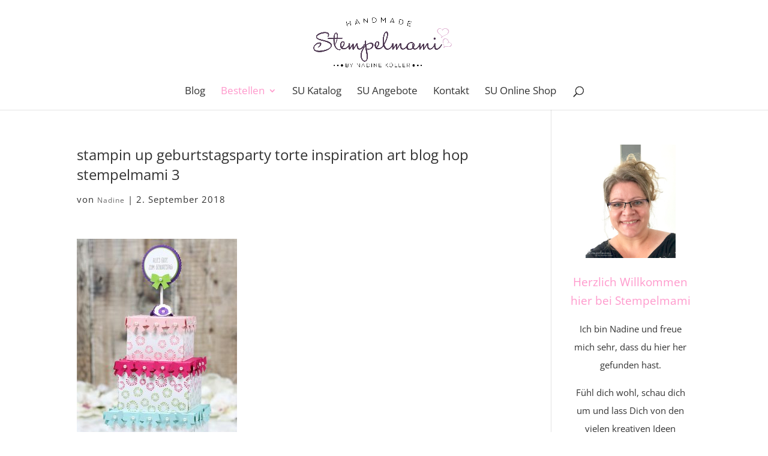

--- FILE ---
content_type: text/html; charset=UTF-8
request_url: https://stempelmami.de/27574/blog-hop-geburtstagsparty/stampin-up-geburtstagsparty-torte-inspiration-art-blog-hop-stempelmami-3/
body_size: 14289
content:
<!DOCTYPE html>
<html lang="de">
<head>
	<meta charset="UTF-8" />
<meta http-equiv="X-UA-Compatible" content="IE=edge">
	<link rel="pingback" href="https://stempelmami.de/xmlrpc.php" />

	<script type="text/javascript">
		document.documentElement.className = 'js';
	</script>
	
	<meta name='robots' content='index, follow, max-image-preview:large, max-snippet:-1, max-video-preview:-1' />
<script type="text/javascript">
			let jqueryParams=[],jQuery=function(r){return jqueryParams=[...jqueryParams,r],jQuery},$=function(r){return jqueryParams=[...jqueryParams,r],$};window.jQuery=jQuery,window.$=jQuery;let customHeadScripts=!1;jQuery.fn=jQuery.prototype={},$.fn=jQuery.prototype={},jQuery.noConflict=function(r){if(window.jQuery)return jQuery=window.jQuery,$=window.jQuery,customHeadScripts=!0,jQuery.noConflict},jQuery.ready=function(r){jqueryParams=[...jqueryParams,r]},$.ready=function(r){jqueryParams=[...jqueryParams,r]},jQuery.load=function(r){jqueryParams=[...jqueryParams,r]},$.load=function(r){jqueryParams=[...jqueryParams,r]},jQuery.fn.ready=function(r){jqueryParams=[...jqueryParams,r]},$.fn.ready=function(r){jqueryParams=[...jqueryParams,r]};</script>
	<!-- This site is optimized with the Yoast SEO plugin v26.7 - https://yoast.com/wordpress/plugins/seo/ -->
	<title>stampin up geburtstagsparty torte inspiration art blog hop stempelmami 3 - Basteln mit Stampin`Up!</title>
	<link rel="canonical" href="https://stempelmami.de/27574/blog-hop-geburtstagsparty/stampin-up-geburtstagsparty-torte-inspiration-art-blog-hop-stempelmami-3/" />
	<meta property="og:locale" content="de_DE" />
	<meta property="og:type" content="article" />
	<meta property="og:title" content="stampin up geburtstagsparty torte inspiration art blog hop stempelmami 3 - Basteln mit Stampin`Up!" />
	<meta property="og:url" content="https://stempelmami.de/27574/blog-hop-geburtstagsparty/stampin-up-geburtstagsparty-torte-inspiration-art-blog-hop-stempelmami-3/" />
	<meta property="og:site_name" content="Basteln mit Stampin`Up!" />
	<meta property="article:modified_time" content="2018-09-01T23:41:06+00:00" />
	<meta property="og:image" content="https://stempelmami.de/27574/blog-hop-geburtstagsparty/stampin-up-geburtstagsparty-torte-inspiration-art-blog-hop-stempelmami-3" />
	<meta property="og:image:width" content="800" />
	<meta property="og:image:height" content="1200" />
	<meta property="og:image:type" content="image/jpeg" />
	<meta name="twitter:card" content="summary_large_image" />
	<script type="application/ld+json" class="yoast-schema-graph">{"@context":"https://schema.org","@graph":[{"@type":"WebPage","@id":"https://stempelmami.de/27574/blog-hop-geburtstagsparty/stampin-up-geburtstagsparty-torte-inspiration-art-blog-hop-stempelmami-3/","url":"https://stempelmami.de/27574/blog-hop-geburtstagsparty/stampin-up-geburtstagsparty-torte-inspiration-art-blog-hop-stempelmami-3/","name":"stampin up geburtstagsparty torte inspiration art blog hop stempelmami 3 - Basteln mit Stampin`Up!","isPartOf":{"@id":"https://stempelmami.de/#website"},"primaryImageOfPage":{"@id":"https://stempelmami.de/27574/blog-hop-geburtstagsparty/stampin-up-geburtstagsparty-torte-inspiration-art-blog-hop-stempelmami-3/#primaryimage"},"image":{"@id":"https://stempelmami.de/27574/blog-hop-geburtstagsparty/stampin-up-geburtstagsparty-torte-inspiration-art-blog-hop-stempelmami-3/#primaryimage"},"thumbnailUrl":"https://stempelmami.de/wp-content/uploads/2018/09/stampin-up-geburtstagsparty-torte-inspiration-art-blog-hop-stempelmami-3.jpg","datePublished":"2018-09-01T22:03:38+00:00","dateModified":"2018-09-01T23:41:06+00:00","breadcrumb":{"@id":"https://stempelmami.de/27574/blog-hop-geburtstagsparty/stampin-up-geburtstagsparty-torte-inspiration-art-blog-hop-stempelmami-3/#breadcrumb"},"inLanguage":"de","potentialAction":[{"@type":"ReadAction","target":["https://stempelmami.de/27574/blog-hop-geburtstagsparty/stampin-up-geburtstagsparty-torte-inspiration-art-blog-hop-stempelmami-3/"]}]},{"@type":"ImageObject","inLanguage":"de","@id":"https://stempelmami.de/27574/blog-hop-geburtstagsparty/stampin-up-geburtstagsparty-torte-inspiration-art-blog-hop-stempelmami-3/#primaryimage","url":"https://stempelmami.de/wp-content/uploads/2018/09/stampin-up-geburtstagsparty-torte-inspiration-art-blog-hop-stempelmami-3.jpg","contentUrl":"https://stempelmami.de/wp-content/uploads/2018/09/stampin-up-geburtstagsparty-torte-inspiration-art-blog-hop-stempelmami-3.jpg","width":800,"height":1200,"caption":"stampin up geburtstagsparty torte inspiration art blog hop stempelmami 3"},{"@type":"BreadcrumbList","@id":"https://stempelmami.de/27574/blog-hop-geburtstagsparty/stampin-up-geburtstagsparty-torte-inspiration-art-blog-hop-stempelmami-3/#breadcrumb","itemListElement":[{"@type":"ListItem","position":1,"name":"Startseite","item":"https://stempelmami.de/"},{"@type":"ListItem","position":2,"name":"Blog Hop Geburtstagsparty","item":"https://stempelmami.de/27574/blog-hop-geburtstagsparty/"},{"@type":"ListItem","position":3,"name":"stampin up geburtstagsparty torte inspiration art blog hop stempelmami 3"}]},{"@type":"WebSite","@id":"https://stempelmami.de/#website","url":"https://stempelmami.de/","name":"Basteln mit Stampin`Up!","description":"Stampin&#039; Up! Basteln u. stempeln mit liebevollen Ideen u. Anleitungen! Stampin Up Produkte jetzt hier online bestellen!","publisher":{"@id":"https://stempelmami.de/#organization"},"potentialAction":[{"@type":"SearchAction","target":{"@type":"EntryPoint","urlTemplate":"https://stempelmami.de/?s={search_term_string}"},"query-input":{"@type":"PropertyValueSpecification","valueRequired":true,"valueName":"search_term_string"}}],"inLanguage":"de"},{"@type":"Organization","@id":"https://stempelmami.de/#organization","name":"Stempelmami","url":"https://stempelmami.de/","logo":{"@type":"ImageObject","inLanguage":"de","@id":"https://stempelmami.de/#/schema/logo/image/","url":"https://stempelmami.de/wp-content/uploads/2016/07/cropped-logo_herz-Kopie.png","contentUrl":"https://stempelmami.de/wp-content/uploads/2016/07/cropped-logo_herz-Kopie.png","width":800,"height":400,"caption":"Stempelmami"},"image":{"@id":"https://stempelmami.de/#/schema/logo/image/"}}]}</script>
	<!-- / Yoast SEO plugin. -->


<link rel="alternate" type="application/rss+xml" title="Basteln mit Stampin`Up! &raquo; Feed" href="https://stempelmami.de/feed/" />
<link rel="alternate" type="application/rss+xml" title="Basteln mit Stampin`Up! &raquo; Kommentar-Feed" href="https://stempelmami.de/comments/feed/" />
<link rel="alternate" type="application/rss+xml" title="Basteln mit Stampin`Up! &raquo; Kommentar-Feed zu stampin up geburtstagsparty torte inspiration art blog hop stempelmami 3" href="https://stempelmami.de/27574/blog-hop-geburtstagsparty/stampin-up-geburtstagsparty-torte-inspiration-art-blog-hop-stempelmami-3/feed/" />
		<!-- This site uses the Google Analytics by ExactMetrics plugin v8.11.1 - Using Analytics tracking - https://www.exactmetrics.com/ -->
		<!-- Note: ExactMetrics is not currently configured on this site. The site owner needs to authenticate with Google Analytics in the ExactMetrics settings panel. -->
					<!-- No tracking code set -->
				<!-- / Google Analytics by ExactMetrics -->
		<meta content="Divi v.4.27.5" name="generator"/><link rel='stylesheet' id='wp-block-library-css' href='https://stempelmami.de/wp-includes/css/dist/block-library/style.min.css?ver=6.7.4' type='text/css' media='all' />
<style id='wp-block-library-theme-inline-css' type='text/css'>
.wp-block-audio :where(figcaption){color:#555;font-size:13px;text-align:center}.is-dark-theme .wp-block-audio :where(figcaption){color:#ffffffa6}.wp-block-audio{margin:0 0 1em}.wp-block-code{border:1px solid #ccc;border-radius:4px;font-family:Menlo,Consolas,monaco,monospace;padding:.8em 1em}.wp-block-embed :where(figcaption){color:#555;font-size:13px;text-align:center}.is-dark-theme .wp-block-embed :where(figcaption){color:#ffffffa6}.wp-block-embed{margin:0 0 1em}.blocks-gallery-caption{color:#555;font-size:13px;text-align:center}.is-dark-theme .blocks-gallery-caption{color:#ffffffa6}:root :where(.wp-block-image figcaption){color:#555;font-size:13px;text-align:center}.is-dark-theme :root :where(.wp-block-image figcaption){color:#ffffffa6}.wp-block-image{margin:0 0 1em}.wp-block-pullquote{border-bottom:4px solid;border-top:4px solid;color:currentColor;margin-bottom:1.75em}.wp-block-pullquote cite,.wp-block-pullquote footer,.wp-block-pullquote__citation{color:currentColor;font-size:.8125em;font-style:normal;text-transform:uppercase}.wp-block-quote{border-left:.25em solid;margin:0 0 1.75em;padding-left:1em}.wp-block-quote cite,.wp-block-quote footer{color:currentColor;font-size:.8125em;font-style:normal;position:relative}.wp-block-quote:where(.has-text-align-right){border-left:none;border-right:.25em solid;padding-left:0;padding-right:1em}.wp-block-quote:where(.has-text-align-center){border:none;padding-left:0}.wp-block-quote.is-large,.wp-block-quote.is-style-large,.wp-block-quote:where(.is-style-plain){border:none}.wp-block-search .wp-block-search__label{font-weight:700}.wp-block-search__button{border:1px solid #ccc;padding:.375em .625em}:where(.wp-block-group.has-background){padding:1.25em 2.375em}.wp-block-separator.has-css-opacity{opacity:.4}.wp-block-separator{border:none;border-bottom:2px solid;margin-left:auto;margin-right:auto}.wp-block-separator.has-alpha-channel-opacity{opacity:1}.wp-block-separator:not(.is-style-wide):not(.is-style-dots){width:100px}.wp-block-separator.has-background:not(.is-style-dots){border-bottom:none;height:1px}.wp-block-separator.has-background:not(.is-style-wide):not(.is-style-dots){height:2px}.wp-block-table{margin:0 0 1em}.wp-block-table td,.wp-block-table th{word-break:normal}.wp-block-table :where(figcaption){color:#555;font-size:13px;text-align:center}.is-dark-theme .wp-block-table :where(figcaption){color:#ffffffa6}.wp-block-video :where(figcaption){color:#555;font-size:13px;text-align:center}.is-dark-theme .wp-block-video :where(figcaption){color:#ffffffa6}.wp-block-video{margin:0 0 1em}:root :where(.wp-block-template-part.has-background){margin-bottom:0;margin-top:0;padding:1.25em 2.375em}
</style>
<style id='global-styles-inline-css' type='text/css'>
:root{--wp--preset--aspect-ratio--square: 1;--wp--preset--aspect-ratio--4-3: 4/3;--wp--preset--aspect-ratio--3-4: 3/4;--wp--preset--aspect-ratio--3-2: 3/2;--wp--preset--aspect-ratio--2-3: 2/3;--wp--preset--aspect-ratio--16-9: 16/9;--wp--preset--aspect-ratio--9-16: 9/16;--wp--preset--color--black: #000000;--wp--preset--color--cyan-bluish-gray: #abb8c3;--wp--preset--color--white: #ffffff;--wp--preset--color--pale-pink: #f78da7;--wp--preset--color--vivid-red: #cf2e2e;--wp--preset--color--luminous-vivid-orange: #ff6900;--wp--preset--color--luminous-vivid-amber: #fcb900;--wp--preset--color--light-green-cyan: #7bdcb5;--wp--preset--color--vivid-green-cyan: #00d084;--wp--preset--color--pale-cyan-blue: #8ed1fc;--wp--preset--color--vivid-cyan-blue: #0693e3;--wp--preset--color--vivid-purple: #9b51e0;--wp--preset--gradient--vivid-cyan-blue-to-vivid-purple: linear-gradient(135deg,rgba(6,147,227,1) 0%,rgb(155,81,224) 100%);--wp--preset--gradient--light-green-cyan-to-vivid-green-cyan: linear-gradient(135deg,rgb(122,220,180) 0%,rgb(0,208,130) 100%);--wp--preset--gradient--luminous-vivid-amber-to-luminous-vivid-orange: linear-gradient(135deg,rgba(252,185,0,1) 0%,rgba(255,105,0,1) 100%);--wp--preset--gradient--luminous-vivid-orange-to-vivid-red: linear-gradient(135deg,rgba(255,105,0,1) 0%,rgb(207,46,46) 100%);--wp--preset--gradient--very-light-gray-to-cyan-bluish-gray: linear-gradient(135deg,rgb(238,238,238) 0%,rgb(169,184,195) 100%);--wp--preset--gradient--cool-to-warm-spectrum: linear-gradient(135deg,rgb(74,234,220) 0%,rgb(151,120,209) 20%,rgb(207,42,186) 40%,rgb(238,44,130) 60%,rgb(251,105,98) 80%,rgb(254,248,76) 100%);--wp--preset--gradient--blush-light-purple: linear-gradient(135deg,rgb(255,206,236) 0%,rgb(152,150,240) 100%);--wp--preset--gradient--blush-bordeaux: linear-gradient(135deg,rgb(254,205,165) 0%,rgb(254,45,45) 50%,rgb(107,0,62) 100%);--wp--preset--gradient--luminous-dusk: linear-gradient(135deg,rgb(255,203,112) 0%,rgb(199,81,192) 50%,rgb(65,88,208) 100%);--wp--preset--gradient--pale-ocean: linear-gradient(135deg,rgb(255,245,203) 0%,rgb(182,227,212) 50%,rgb(51,167,181) 100%);--wp--preset--gradient--electric-grass: linear-gradient(135deg,rgb(202,248,128) 0%,rgb(113,206,126) 100%);--wp--preset--gradient--midnight: linear-gradient(135deg,rgb(2,3,129) 0%,rgb(40,116,252) 100%);--wp--preset--font-size--small: 13px;--wp--preset--font-size--medium: 20px;--wp--preset--font-size--large: 36px;--wp--preset--font-size--x-large: 42px;--wp--preset--spacing--20: 0.44rem;--wp--preset--spacing--30: 0.67rem;--wp--preset--spacing--40: 1rem;--wp--preset--spacing--50: 1.5rem;--wp--preset--spacing--60: 2.25rem;--wp--preset--spacing--70: 3.38rem;--wp--preset--spacing--80: 5.06rem;--wp--preset--shadow--natural: 6px 6px 9px rgba(0, 0, 0, 0.2);--wp--preset--shadow--deep: 12px 12px 50px rgba(0, 0, 0, 0.4);--wp--preset--shadow--sharp: 6px 6px 0px rgba(0, 0, 0, 0.2);--wp--preset--shadow--outlined: 6px 6px 0px -3px rgba(255, 255, 255, 1), 6px 6px rgba(0, 0, 0, 1);--wp--preset--shadow--crisp: 6px 6px 0px rgba(0, 0, 0, 1);}:root { --wp--style--global--content-size: 823px;--wp--style--global--wide-size: 1080px; }:where(body) { margin: 0; }.wp-site-blocks > .alignleft { float: left; margin-right: 2em; }.wp-site-blocks > .alignright { float: right; margin-left: 2em; }.wp-site-blocks > .aligncenter { justify-content: center; margin-left: auto; margin-right: auto; }:where(.is-layout-flex){gap: 0.5em;}:where(.is-layout-grid){gap: 0.5em;}.is-layout-flow > .alignleft{float: left;margin-inline-start: 0;margin-inline-end: 2em;}.is-layout-flow > .alignright{float: right;margin-inline-start: 2em;margin-inline-end: 0;}.is-layout-flow > .aligncenter{margin-left: auto !important;margin-right: auto !important;}.is-layout-constrained > .alignleft{float: left;margin-inline-start: 0;margin-inline-end: 2em;}.is-layout-constrained > .alignright{float: right;margin-inline-start: 2em;margin-inline-end: 0;}.is-layout-constrained > .aligncenter{margin-left: auto !important;margin-right: auto !important;}.is-layout-constrained > :where(:not(.alignleft):not(.alignright):not(.alignfull)){max-width: var(--wp--style--global--content-size);margin-left: auto !important;margin-right: auto !important;}.is-layout-constrained > .alignwide{max-width: var(--wp--style--global--wide-size);}body .is-layout-flex{display: flex;}.is-layout-flex{flex-wrap: wrap;align-items: center;}.is-layout-flex > :is(*, div){margin: 0;}body .is-layout-grid{display: grid;}.is-layout-grid > :is(*, div){margin: 0;}body{padding-top: 0px;padding-right: 0px;padding-bottom: 0px;padding-left: 0px;}:root :where(.wp-element-button, .wp-block-button__link){background-color: #32373c;border-width: 0;color: #fff;font-family: inherit;font-size: inherit;line-height: inherit;padding: calc(0.667em + 2px) calc(1.333em + 2px);text-decoration: none;}.has-black-color{color: var(--wp--preset--color--black) !important;}.has-cyan-bluish-gray-color{color: var(--wp--preset--color--cyan-bluish-gray) !important;}.has-white-color{color: var(--wp--preset--color--white) !important;}.has-pale-pink-color{color: var(--wp--preset--color--pale-pink) !important;}.has-vivid-red-color{color: var(--wp--preset--color--vivid-red) !important;}.has-luminous-vivid-orange-color{color: var(--wp--preset--color--luminous-vivid-orange) !important;}.has-luminous-vivid-amber-color{color: var(--wp--preset--color--luminous-vivid-amber) !important;}.has-light-green-cyan-color{color: var(--wp--preset--color--light-green-cyan) !important;}.has-vivid-green-cyan-color{color: var(--wp--preset--color--vivid-green-cyan) !important;}.has-pale-cyan-blue-color{color: var(--wp--preset--color--pale-cyan-blue) !important;}.has-vivid-cyan-blue-color{color: var(--wp--preset--color--vivid-cyan-blue) !important;}.has-vivid-purple-color{color: var(--wp--preset--color--vivid-purple) !important;}.has-black-background-color{background-color: var(--wp--preset--color--black) !important;}.has-cyan-bluish-gray-background-color{background-color: var(--wp--preset--color--cyan-bluish-gray) !important;}.has-white-background-color{background-color: var(--wp--preset--color--white) !important;}.has-pale-pink-background-color{background-color: var(--wp--preset--color--pale-pink) !important;}.has-vivid-red-background-color{background-color: var(--wp--preset--color--vivid-red) !important;}.has-luminous-vivid-orange-background-color{background-color: var(--wp--preset--color--luminous-vivid-orange) !important;}.has-luminous-vivid-amber-background-color{background-color: var(--wp--preset--color--luminous-vivid-amber) !important;}.has-light-green-cyan-background-color{background-color: var(--wp--preset--color--light-green-cyan) !important;}.has-vivid-green-cyan-background-color{background-color: var(--wp--preset--color--vivid-green-cyan) !important;}.has-pale-cyan-blue-background-color{background-color: var(--wp--preset--color--pale-cyan-blue) !important;}.has-vivid-cyan-blue-background-color{background-color: var(--wp--preset--color--vivid-cyan-blue) !important;}.has-vivid-purple-background-color{background-color: var(--wp--preset--color--vivid-purple) !important;}.has-black-border-color{border-color: var(--wp--preset--color--black) !important;}.has-cyan-bluish-gray-border-color{border-color: var(--wp--preset--color--cyan-bluish-gray) !important;}.has-white-border-color{border-color: var(--wp--preset--color--white) !important;}.has-pale-pink-border-color{border-color: var(--wp--preset--color--pale-pink) !important;}.has-vivid-red-border-color{border-color: var(--wp--preset--color--vivid-red) !important;}.has-luminous-vivid-orange-border-color{border-color: var(--wp--preset--color--luminous-vivid-orange) !important;}.has-luminous-vivid-amber-border-color{border-color: var(--wp--preset--color--luminous-vivid-amber) !important;}.has-light-green-cyan-border-color{border-color: var(--wp--preset--color--light-green-cyan) !important;}.has-vivid-green-cyan-border-color{border-color: var(--wp--preset--color--vivid-green-cyan) !important;}.has-pale-cyan-blue-border-color{border-color: var(--wp--preset--color--pale-cyan-blue) !important;}.has-vivid-cyan-blue-border-color{border-color: var(--wp--preset--color--vivid-cyan-blue) !important;}.has-vivid-purple-border-color{border-color: var(--wp--preset--color--vivid-purple) !important;}.has-vivid-cyan-blue-to-vivid-purple-gradient-background{background: var(--wp--preset--gradient--vivid-cyan-blue-to-vivid-purple) !important;}.has-light-green-cyan-to-vivid-green-cyan-gradient-background{background: var(--wp--preset--gradient--light-green-cyan-to-vivid-green-cyan) !important;}.has-luminous-vivid-amber-to-luminous-vivid-orange-gradient-background{background: var(--wp--preset--gradient--luminous-vivid-amber-to-luminous-vivid-orange) !important;}.has-luminous-vivid-orange-to-vivid-red-gradient-background{background: var(--wp--preset--gradient--luminous-vivid-orange-to-vivid-red) !important;}.has-very-light-gray-to-cyan-bluish-gray-gradient-background{background: var(--wp--preset--gradient--very-light-gray-to-cyan-bluish-gray) !important;}.has-cool-to-warm-spectrum-gradient-background{background: var(--wp--preset--gradient--cool-to-warm-spectrum) !important;}.has-blush-light-purple-gradient-background{background: var(--wp--preset--gradient--blush-light-purple) !important;}.has-blush-bordeaux-gradient-background{background: var(--wp--preset--gradient--blush-bordeaux) !important;}.has-luminous-dusk-gradient-background{background: var(--wp--preset--gradient--luminous-dusk) !important;}.has-pale-ocean-gradient-background{background: var(--wp--preset--gradient--pale-ocean) !important;}.has-electric-grass-gradient-background{background: var(--wp--preset--gradient--electric-grass) !important;}.has-midnight-gradient-background{background: var(--wp--preset--gradient--midnight) !important;}.has-small-font-size{font-size: var(--wp--preset--font-size--small) !important;}.has-medium-font-size{font-size: var(--wp--preset--font-size--medium) !important;}.has-large-font-size{font-size: var(--wp--preset--font-size--large) !important;}.has-x-large-font-size{font-size: var(--wp--preset--font-size--x-large) !important;}
:where(.wp-block-post-template.is-layout-flex){gap: 1.25em;}:where(.wp-block-post-template.is-layout-grid){gap: 1.25em;}
:where(.wp-block-columns.is-layout-flex){gap: 2em;}:where(.wp-block-columns.is-layout-grid){gap: 2em;}
:root :where(.wp-block-pullquote){font-size: 1.5em;line-height: 1.6;}
</style>
<link rel='stylesheet' id='uaf_client_css-css' href='https://stempelmami.de/wp-content/uploads/useanyfont/uaf.css?ver=1764518995' type='text/css' media='all' />
<link rel='stylesheet' id='simple-social-icons-font-css' href='https://stempelmami.de/wp-content/plugins/simple-social-icons/css/style.css?ver=4.0.0' type='text/css' media='all' />
<link rel='stylesheet' id='wp-pagenavi-css' href='https://stempelmami.de/wp-content/plugins/wp-pagenavi/pagenavi-css.css?ver=2.70' type='text/css' media='all' />
<link rel='stylesheet' id='borlabs-cookie-custom-css' href='https://stempelmami.de/wp-content/cache/borlabs-cookie/1/borlabs-cookie-1-de.css?ver=3.3.23-50' type='text/css' media='all' />
<link rel='stylesheet' id='bpp_css-css' href='https://stempelmami.de/wp-content/plugins/simply-pinterest/styles/style.css?ver=1.2' type='text/css' media='all' />
<link rel='stylesheet' id='divi-style-css' href='https://stempelmami.de/wp-content/themes/Divi/style-static.min.css?ver=4.27.5' type='text/css' media='all' />
<script type="text/javascript" src="https://stempelmami.de/wp-includes/js/jquery/jquery.min.js?ver=3.7.1" id="jquery-core-js"></script>
<script type="text/javascript" src="https://stempelmami.de/wp-includes/js/jquery/jquery-migrate.min.js?ver=3.4.1" id="jquery-migrate-js"></script>
<script type="text/javascript" id="jquery-js-after">
/* <![CDATA[ */
jqueryParams.length&&$.each(jqueryParams,function(e,r){if("function"==typeof r){var n=String(r);n.replace("$","jQuery");var a=new Function("return "+n)();$(document).ready(a)}});
/* ]]> */
</script>
<script data-no-optimize="1" data-no-minify="1" data-cfasync="false" type="text/javascript" src="https://stempelmami.de/wp-content/cache/borlabs-cookie/1/borlabs-cookie-config-de.json.js?ver=3.3.23-56" id="borlabs-cookie-config-js"></script>
<script data-no-optimize="1" data-no-minify="1" data-cfasync="false" type="text/javascript" src="https://stempelmami.de/wp-content/plugins/borlabs-cookie/assets/javascript/borlabs-cookie-prioritize.min.js?ver=3.3.23" id="borlabs-cookie-prioritize-js"></script>
<script type="text/javascript" src="https://stempelmami.de/wp-content/plugins/simply-pinterest/scripts/script.js?ver=1.2" id="bpp_js-js"></script>
<link rel="https://api.w.org/" href="https://stempelmami.de/wp-json/" /><link rel="alternate" title="JSON" type="application/json" href="https://stempelmami.de/wp-json/wp/v2/media/27605" /><link rel="EditURI" type="application/rsd+xml" title="RSD" href="https://stempelmami.de/xmlrpc.php?rsd" />
<meta name="generator" content="WordPress 6.7.4" />
<link rel='shortlink' href='https://stempelmami.de/?p=27605' />
<link rel="alternate" title="oEmbed (JSON)" type="application/json+oembed" href="https://stempelmami.de/wp-json/oembed/1.0/embed?url=https%3A%2F%2Fstempelmami.de%2F27574%2Fblog-hop-geburtstagsparty%2Fstampin-up-geburtstagsparty-torte-inspiration-art-blog-hop-stempelmami-3%2F" />
<link rel="alternate" title="oEmbed (XML)" type="text/xml+oembed" href="https://stempelmami.de/wp-json/oembed/1.0/embed?url=https%3A%2F%2Fstempelmami.de%2F27574%2Fblog-hop-geburtstagsparty%2Fstampin-up-geburtstagsparty-torte-inspiration-art-blog-hop-stempelmami-3%2F&#038;format=xml" />
<meta name="viewport" content="width=device-width, initial-scale=1.0, maximum-scale=1.0, user-scalable=0" /><script data-borlabs-cookie-script-blocker-ignore>
if ('0' === '1' && ('0' === '1' || '1' === '1')) {
    window['gtag_enable_tcf_support'] = true;
}
window.dataLayer = window.dataLayer || [];
if (typeof gtag !== 'function') {
    function gtag() {
        dataLayer.push(arguments);
    }
}
gtag('set', 'developer_id.dYjRjMm', true);
if ('0' === '1' || '1' === '1') {
    if (window.BorlabsCookieGoogleConsentModeDefaultSet !== true) {
        let getCookieValue = function (name) {
            return document.cookie.match('(^|;)\\s*' + name + '\\s*=\\s*([^;]+)')?.pop() || '';
        };
        let cookieValue = getCookieValue('borlabs-cookie-gcs');
        let consentsFromCookie = {};
        if (cookieValue !== '') {
            consentsFromCookie = JSON.parse(decodeURIComponent(cookieValue));
        }
        let defaultValues = {
            'ad_storage': 'denied',
            'ad_user_data': 'denied',
            'ad_personalization': 'denied',
            'analytics_storage': 'denied',
            'functionality_storage': 'denied',
            'personalization_storage': 'denied',
            'security_storage': 'denied',
            'wait_for_update': 500,
        };
        gtag('consent', 'default', { ...defaultValues, ...consentsFromCookie });
    }
    window.BorlabsCookieGoogleConsentModeDefaultSet = true;
    let borlabsCookieConsentChangeHandler = function () {
        window.dataLayer = window.dataLayer || [];
        if (typeof gtag !== 'function') { function gtag(){dataLayer.push(arguments);} }

        let getCookieValue = function (name) {
            return document.cookie.match('(^|;)\\s*' + name + '\\s*=\\s*([^;]+)')?.pop() || '';
        };
        let cookieValue = getCookieValue('borlabs-cookie-gcs');
        let consentsFromCookie = {};
        if (cookieValue !== '') {
            consentsFromCookie = JSON.parse(decodeURIComponent(cookieValue));
        }

        consentsFromCookie.analytics_storage = BorlabsCookie.Consents.hasConsent('google-analytics') ? 'granted' : 'denied';

        BorlabsCookie.CookieLibrary.setCookie(
            'borlabs-cookie-gcs',
            JSON.stringify(consentsFromCookie),
            BorlabsCookie.Settings.automaticCookieDomainAndPath.value ? '' : BorlabsCookie.Settings.cookieDomain.value,
            BorlabsCookie.Settings.cookiePath.value,
            BorlabsCookie.Cookie.getPluginCookie().expires,
            BorlabsCookie.Settings.cookieSecure.value,
            BorlabsCookie.Settings.cookieSameSite.value
        );
    }
    document.addEventListener('borlabs-cookie-consent-saved', borlabsCookieConsentChangeHandler);
    document.addEventListener('borlabs-cookie-handle-unblock', borlabsCookieConsentChangeHandler);
}
if ('0' === '1') {
    gtag("js", new Date());
    gtag("config", "UA-53419394-1", {"anonymize_ip": true});

    (function (w, d, s, i) {
        var f = d.getElementsByTagName(s)[0],
            j = d.createElement(s);
        j.async = true;
        j.src =
            "https://www.googletagmanager.com/gtag/js?id=" + i;
        f.parentNode.insertBefore(j, f);
    })(window, document, "script", "UA-53419394-1");
}
</script><script data-borlabs-cookie-script-blocker-ignore>
if ('{{ iab-tcf-enabled }}' === '1' && ('0' === '1' || '1' === '1')) {
    window['gtag_enable_tcf_support'] = true;
}
window.dataLayer = window.dataLayer || [];
if (typeof gtag !== 'function') {
    function gtag() {
        dataLayer.push(arguments);
    }
}
gtag('set', 'developer_id.dYjRjMm', true);
if ('0' === '1' || '1' === '1') {
    if (window.BorlabsCookieGoogleConsentModeDefaultSet !== true) {
        let getCookieValue = function (name) {
            return document.cookie.match('(^|;)\\s*' + name + '\\s*=\\s*([^;]+)')?.pop() || '';
        };
        let cookieValue = getCookieValue('borlabs-cookie-gcs');
        let consentsFromCookie = {};
        if (cookieValue !== '') {
            consentsFromCookie = JSON.parse(decodeURIComponent(cookieValue));
        }
        let defaultValues = {
            'ad_storage': 'denied',
            'ad_user_data': 'denied',
            'ad_personalization': 'denied',
            'analytics_storage': 'denied',
            'functionality_storage': 'denied',
            'personalization_storage': 'denied',
            'security_storage': 'denied',
            'wait_for_update': 500,
        };
        gtag('consent', 'default', { ...defaultValues, ...consentsFromCookie });
    }
    window.BorlabsCookieGoogleConsentModeDefaultSet = true;
    let borlabsCookieConsentChangeHandler = function () {
        window.dataLayer = window.dataLayer || [];
        if (typeof gtag !== 'function') { function gtag(){dataLayer.push(arguments);} }

        let getCookieValue = function (name) {
            return document.cookie.match('(^|;)\\s*' + name + '\\s*=\\s*([^;]+)')?.pop() || '';
        };
        let cookieValue = getCookieValue('borlabs-cookie-gcs');
        let consentsFromCookie = {};
        if (cookieValue !== '') {
            consentsFromCookie = JSON.parse(decodeURIComponent(cookieValue));
        }

        consentsFromCookie.analytics_storage = BorlabsCookie.Consents.hasConsent('gadwp') ? 'granted' : 'denied';

        BorlabsCookie.CookieLibrary.setCookie(
            'borlabs-cookie-gcs',
            JSON.stringify(consentsFromCookie),
            BorlabsCookie.Settings.automaticCookieDomainAndPath.value ? '' : BorlabsCookie.Settings.cookieDomain.value,
            BorlabsCookie.Settings.cookiePath.value,
            BorlabsCookie.Cookie.getPluginCookie().expires,
            BorlabsCookie.Settings.cookieSecure.value,
            BorlabsCookie.Settings.cookieSameSite.value
        );
    }
    document.addEventListener('borlabs-cookie-consent-saved', borlabsCookieConsentChangeHandler);
    document.addEventListener('borlabs-cookie-handle-unblock', borlabsCookieConsentChangeHandler);
}
if ('0' === '1') {
    document.addEventListener('borlabs-cookie-after-init', function () {
		window.BorlabsCookie.Unblock.unblockScriptBlockerId('gadwp');
	});
}
</script><meta name="pinterest" content="nohover" /><script>
(function($) {
    $(document).ready(function() {
        leftarea = $('#left-area');
        pageNavi = leftarea.find('.wp-pagenavi');
        pageNavigation = leftarea.find('.pagination');
 
        if ( pageNavi.length ) {
            pagenav = $('#left-area .wp-pagenavi');
        }
        else {
            pagenav = $('#left-area .pagination');
        }
        pagenav.detach();
        leftarea.after(pagenav);
    });
})(jQuery)
</script>

<meta name="p:domain_verify" content="4c364e1bcbf4d8fdb7dae8b34be26636"><link rel="icon" href="https://stempelmami.de/wp-content/uploads/2016/07/blume-1.png" sizes="32x32" />
<link rel="icon" href="https://stempelmami.de/wp-content/uploads/2016/07/blume-1.png" sizes="192x192" />
<link rel="apple-touch-icon" href="https://stempelmami.de/wp-content/uploads/2016/07/blume-1.png" />
<meta name="msapplication-TileImage" content="https://stempelmami.de/wp-content/uploads/2016/07/blume-1.png" />
<link rel="stylesheet" id="et-divi-customizer-global-cached-inline-styles" href="https://stempelmami.de/wp-content/et-cache/global/et-divi-customizer-global.min.css?ver=1765886837" /><style id="et-critical-inline-css"></style>
<link rel="preload" as="style" id="et-core-unified-cpt-tb-43445-deferred-27605-cached-inline-styles" href="https://stempelmami.de/wp-content/et-cache/27605/et-core-unified-cpt-tb-43445-deferred-27605.min.css?ver=1765901134" onload="this.onload=null;this.rel='stylesheet';" /></head>
<body class="attachment attachment-template-default single single-attachment postid-27605 attachmentid-27605 attachment-jpeg et-tb-has-template et-tb-has-footer et_button_custom_icon et_pb_button_helper_class et_fullwidth_nav et_non_fixed_nav et_show_nav et_hide_fixed_logo et_primary_nav_dropdown_animation_expand et_secondary_nav_dropdown_animation_expand et_header_style_centered et_cover_background et_pb_gutter osx et_pb_gutters2 et_smooth_scroll et_right_sidebar et_divi_theme et-db">
	<div id="page-container">
<div id="et-boc" class="et-boc">
			
		

	<header id="main-header" data-height-onload="140">
		<div class="container clearfix et_menu_container">
					<div class="logo_container">
				<span class="logo_helper"></span>
				<a href="https://stempelmami.de/">
				<img src="https://stempelmami.de/wp-content/uploads/2017/07/stampin-up-logo-stempelmami-1.png" width="1000" height="397" alt="Basteln mit Stampin`Up!" id="logo" data-height-percentage="75" />
				</a>
			</div>
					<div id="et-top-navigation" data-height="140" data-fixed-height="35">
									<nav id="top-menu-nav">
					<ul id="top-menu" class="nav"><li class="menu-item menu-item-type-post_type menu-item-object-page current_page_parent menu-item-43979"><a href="https://stempelmami.de/blog/">Blog</a></li>
<li class="get-started menu-item menu-item-type-post_type menu-item-object-page menu-item-has-children menu-item-22616"><a target="_blank" href="https://stempelmami.de/stampin-up-produkte-bestellen/">Bestellen</a>
<ul class="sub-menu">
	<li class="menu-item menu-item-type-post_type menu-item-object-page menu-item-33061"><a href="https://stempelmami.de/stampin-up-online-shop/">Bestellung über den SU Online Shop</a></li>
	<li class="menu-item menu-item-type-post_type menu-item-object-page menu-item-33060"><a href="https://stempelmami.de/bestellen/">Bestellung über uns</a></li>
	<li class="menu-item menu-item-type-post_type menu-item-object-page menu-item-43980"><a href="https://stempelmami.de/treuepunkte/">Treuepunkte</a></li>
	<li class="menu-item menu-item-type-post_type menu-item-object-page menu-item-43981"><a href="https://stempelmami.de/bastel-flohmarkt/">Bastel Flohmarkt</a></li>
</ul>
</li>
<li class="menu-item menu-item-type-post_type menu-item-object-page menu-item-40080"><a href="https://stempelmami.de/stampin-up-katalog/">SU Katalog</a></li>
<li class="menu-item menu-item-type-post_type menu-item-object-page menu-item-32999"><a href="https://stempelmami.de/angebote/">SU Angebote</a></li>
<li class="menu-item menu-item-type-custom menu-item-object-custom menu-item-19442"><a target="_blank" href="https://stempelmami.de/kontakt/">Kontakt</a></li>
<li class="menu-item menu-item-type-custom menu-item-object-custom menu-item-23219"><a target="_blank" href="https://www.stampinup.de?demoid=5004052">SU Online Shop</a></li>
</ul>					</nav>
				
				
				
									<div id="et_top_search">
						<span id="et_search_icon"></span>
					</div>
				
				<div id="et_mobile_nav_menu">
				<div class="mobile_nav closed">
					<span class="select_page">Seite wählen</span>
					<span class="mobile_menu_bar mobile_menu_bar_toggle"></span>
				</div>
			</div>			</div> <!-- #et-top-navigation -->
		</div> <!-- .container -->
				<div class="et_search_outer">
			<div class="container et_search_form_container">
				<form role="search" method="get" class="et-search-form" action="https://stempelmami.de/">
				<input type="search" class="et-search-field" placeholder="Suchen &hellip;" value="" name="s" title="Suchen nach:" />				</form>
				<span class="et_close_search_field"></span>
			</div>
		</div>
			</header> <!-- #main-header -->
<div id="et-main-area">
	
<div id="main-content">
		<div class="container">
		<div id="content-area" class="clearfix">
			<div id="left-area">
											<article id="post-27605" class="et_pb_post post-27605 attachment type-attachment status-inherit hentry">
											<div class="et_post_meta_wrapper">
							<h1 class="entry-title">stampin up geburtstagsparty torte inspiration art blog hop stempelmami 3</h1>

						<p class="post-meta"> von <span class="author vcard"><a href="https://stempelmami.de/author/nadine/" title="Beiträge von Nadine" rel="author">Nadine</a></span> | <span class="published">2. September 2018</span></p>
												</div>
				
					<div class="entry-content">
					<div class="bpp_post_wrapper" data-bpp-pinlink="https://stempelmami.de/27574/blog-hop-geburtstagsparty/stampin-up-geburtstagsparty-torte-inspiration-art-blog-hop-stempelmami-3/" data-bpp-pincorner="northwest" data-bpp-pinhover="true" data-bpp-lang="en" data-bpp-count="beside" data-bpp-zero-count="true" data-bpp-size="28" data-bpp-color="white"><p class="attachment"><a href='https://stempelmami.de/wp-content/uploads/2018/09/stampin-up-geburtstagsparty-torte-inspiration-art-blog-hop-stempelmami-3.jpg'><img loading="lazy" decoding="async" width="267" height="400" src="https://stempelmami.de/wp-content/uploads/2018/09/stampin-up-geburtstagsparty-torte-inspiration-art-blog-hop-stempelmami-3-267x400.jpg" class="attachment-medium size-medium" alt="stampin up geburtstagsparty torte inspiration art blog hop stempelmami 3" srcset="https://stempelmami.de/wp-content/uploads/2018/09/stampin-up-geburtstagsparty-torte-inspiration-art-blog-hop-stempelmami-3-267x400.jpg 267w, https://stempelmami.de/wp-content/uploads/2018/09/stampin-up-geburtstagsparty-torte-inspiration-art-blog-hop-stempelmami-3-400x600.jpg 400w, https://stempelmami.de/wp-content/uploads/2018/09/stampin-up-geburtstagsparty-torte-inspiration-art-blog-hop-stempelmami-3.jpg 800w" sizes="(max-width: 267px) 100vw, 267px" /></a></p>
</div>					</div>
					<div class="et_post_meta_wrapper">
										</div>
				</article>

						</div>

				<div id="sidebar">
		<div id="text-4" class="et_pb_widget widget_text">			<div class="textwidget"><p style="text-align: center;"><a href="https://stempelmami.de/wp-content/uploads/2021/04/Stampin-Up-Demonstrator-Ueber-mich-Stempelmami-1.jpg"><img loading="lazy" decoding="async" class="alignnone wp-image-36542" src="https://stempelmami.de/wp-content/uploads/2021/04/Stampin-Up-Demonstrator-Ueber-mich-Stempelmami-1.jpg" alt="Stampin Up Demonstrator Ueber mich Stempelmami 1" width="150" height="189" border="0" /></a></p>
<p style="text-align: center;"><span style="font-size: 14pt; font-family: open-sans-lokal;"><span style="color: #ff99cc;">Herzlich Willkommen hier bei Stempelmami</span></span></p>
<p style="text-align: center;"><span style="font-size: 11pt;">Ich bin Nadine und freue mich sehr, dass du hier her gefunden hast.</span></p>
<p style="text-align: center;"><span style="font-size: 11pt;">Fühl dich wohl, schau dich um und lass Dich von den vielen kreativen Ideen inspirieren.</span></p>
<p style="text-align: center;"><span style="font-size: 14pt; font-family: open-sans-lokal;"><span style="color: #ff99cc;">Folge Stempelmami auch hier!</span></span></p>
</div>
		</div><div id="simple-social-icons-10" class="et_pb_widget simple-social-icons"><ul class="aligncenter"><li class="ssi-email"><a href="https://stempelmami.de/kontakt/" target="_blank" rel="noopener noreferrer"><svg role="img" class="social-email" aria-labelledby="social-email-10"><title id="social-email-10">E-Mail</title><use xlink:href="https://stempelmami.de/wp-content/plugins/simple-social-icons/symbol-defs.svg#social-email"></use></svg></a></li><li class="ssi-facebook"><a href="https://de-de.facebook.com/Stempelmami/" target="_blank" rel="noopener noreferrer"><svg role="img" class="social-facebook" aria-labelledby="social-facebook-10"><title id="social-facebook-10">Facebook</title><use xlink:href="https://stempelmami.de/wp-content/plugins/simple-social-icons/symbol-defs.svg#social-facebook"></use></svg></a></li><li class="ssi-instagram"><a href="https://www.instagram.com/stempelmami/?hl=de" target="_blank" rel="noopener noreferrer"><svg role="img" class="social-instagram" aria-labelledby="social-instagram-10"><title id="social-instagram-10">Instagram</title><use xlink:href="https://stempelmami.de/wp-content/plugins/simple-social-icons/symbol-defs.svg#social-instagram"></use></svg></a></li><li class="ssi-pinterest"><a href="https://www.pinterest.de/Stempelmami/" target="_blank" rel="noopener noreferrer"><svg role="img" class="social-pinterest" aria-labelledby="social-pinterest-10"><title id="social-pinterest-10">Pinterest</title><use xlink:href="https://stempelmami.de/wp-content/plugins/simple-social-icons/symbol-defs.svg#social-pinterest"></use></svg></a></li><li class="ssi-youtube"><a href="https://www.youtube.com/channel/UCYo6yHqDTD1xT1D5gvd2WWA" target="_blank" rel="noopener noreferrer"><svg role="img" class="social-youtube" aria-labelledby="social-youtube-10"><title id="social-youtube-10">YouTube</title><use xlink:href="https://stempelmami.de/wp-content/plugins/simple-social-icons/symbol-defs.svg#social-youtube"></use></svg></a></li></ul></div><div id="text-124" class="et_pb_widget widget_text">			<div class="textwidget"><p><center><span style="font-size: 16pt;"><span style="color: #cecece;">_____________________</span></span></center></p>
<p style="text-align: center;"><span style="color: #ff99cc; font-family: open-sans-lokal;"><span style="font-size: 14pt;">Letzte Chance Ecke im<br />
Online Shop</span></span></p>
<p style="text-align: center;"><a href="https://stempelmami.de/wp-content/uploads/2024/11/Stampin-Up-Ausverkaufsecke-und-Letzte-Chance-Ecke-Stampin-Up-Online-Shop-Bestellung-Stempelmami.jpg"><img loading="lazy" decoding="async" class="alignnone size-full wp-image-44127" src="https://stempelmami.de/wp-content/uploads/2024/11/Stampin-Up-Ausverkaufsecke-und-Letzte-Chance-Ecke-Stampin-Up-Online-Shop-Bestellung-Stempelmami.jpg" alt="Stampin Up Ausverkaufsecke und Letzte Chance Ecke Stampin Up Online Shop Bestellung Stempelmami" width="250" height="250" /></a></p>
<p style="text-align: center;"><span style="font-size: 11pt;">Diese findest Du <a href="https://www.stampinup.de/categories/sales-specials/clearance?demoid=5004052" target="_blank" rel="noopener"><span style="color: #ff99cc;"><strong style="font-size: 13pt;">Hier</strong></span></a></span></p>
<p><center><span style="font-size: 16pt;"><span style="color: #cecece;">_____________________</span></span></center></p>
</div>
		</div><div id="archives-3" class="et_pb_widget widget_archive"><h4 class="widgettitle">Archiv</h4>		<label class="screen-reader-text" for="archives-dropdown-3">Archiv</label>
		<select id="archives-dropdown-3" name="archive-dropdown">
			
			<option value="">Monat auswählen</option>
				<option value='https://stempelmami.de/date/2026/01/'> Januar 2026 &nbsp;(2)</option>
	<option value='https://stempelmami.de/date/2025/12/'> Dezember 2025 &nbsp;(1)</option>
	<option value='https://stempelmami.de/date/2025/09/'> September 2025 &nbsp;(5)</option>
	<option value='https://stempelmami.de/date/2025/08/'> August 2025 &nbsp;(2)</option>
	<option value='https://stempelmami.de/date/2025/07/'> Juli 2025 &nbsp;(3)</option>
	<option value='https://stempelmami.de/date/2025/06/'> Juni 2025 &nbsp;(2)</option>
	<option value='https://stempelmami.de/date/2025/05/'> Mai 2025 &nbsp;(3)</option>
	<option value='https://stempelmami.de/date/2025/03/'> März 2025 &nbsp;(3)</option>
	<option value='https://stempelmami.de/date/2024/11/'> November 2024 &nbsp;(2)</option>
	<option value='https://stempelmami.de/date/2024/10/'> Oktober 2024 &nbsp;(2)</option>
	<option value='https://stempelmami.de/date/2024/09/'> September 2024 &nbsp;(2)</option>
	<option value='https://stempelmami.de/date/2024/08/'> August 2024 &nbsp;(1)</option>
	<option value='https://stempelmami.de/date/2024/07/'> Juli 2024 &nbsp;(3)</option>
	<option value='https://stempelmami.de/date/2024/06/'> Juni 2024 &nbsp;(1)</option>
	<option value='https://stempelmami.de/date/2024/05/'> Mai 2024 &nbsp;(3)</option>
	<option value='https://stempelmami.de/date/2024/04/'> April 2024 &nbsp;(2)</option>
	<option value='https://stempelmami.de/date/2024/03/'> März 2024 &nbsp;(3)</option>
	<option value='https://stempelmami.de/date/2024/01/'> Januar 2024 &nbsp;(1)</option>
	<option value='https://stempelmami.de/date/2023/12/'> Dezember 2023 &nbsp;(8)</option>
	<option value='https://stempelmami.de/date/2023/11/'> November 2023 &nbsp;(8)</option>
	<option value='https://stempelmami.de/date/2023/10/'> Oktober 2023 &nbsp;(10)</option>
	<option value='https://stempelmami.de/date/2023/09/'> September 2023 &nbsp;(3)</option>
	<option value='https://stempelmami.de/date/2023/08/'> August 2023 &nbsp;(11)</option>
	<option value='https://stempelmami.de/date/2023/07/'> Juli 2023 &nbsp;(3)</option>
	<option value='https://stempelmami.de/date/2023/06/'> Juni 2023 &nbsp;(5)</option>
	<option value='https://stempelmami.de/date/2023/05/'> Mai 2023 &nbsp;(4)</option>
	<option value='https://stempelmami.de/date/2023/04/'> April 2023 &nbsp;(5)</option>
	<option value='https://stempelmami.de/date/2023/03/'> März 2023 &nbsp;(5)</option>
	<option value='https://stempelmami.de/date/2023/02/'> Februar 2023 &nbsp;(7)</option>
	<option value='https://stempelmami.de/date/2023/01/'> Januar 2023 &nbsp;(9)</option>
	<option value='https://stempelmami.de/date/2022/12/'> Dezember 2022 &nbsp;(5)</option>
	<option value='https://stempelmami.de/date/2022/11/'> November 2022 &nbsp;(11)</option>
	<option value='https://stempelmami.de/date/2022/10/'> Oktober 2022 &nbsp;(9)</option>
	<option value='https://stempelmami.de/date/2022/09/'> September 2022 &nbsp;(8)</option>
	<option value='https://stempelmami.de/date/2022/08/'> August 2022 &nbsp;(10)</option>
	<option value='https://stempelmami.de/date/2022/07/'> Juli 2022 &nbsp;(9)</option>
	<option value='https://stempelmami.de/date/2022/06/'> Juni 2022 &nbsp;(6)</option>
	<option value='https://stempelmami.de/date/2022/05/'> Mai 2022 &nbsp;(4)</option>
	<option value='https://stempelmami.de/date/2022/04/'> April 2022 &nbsp;(3)</option>
	<option value='https://stempelmami.de/date/2022/03/'> März 2022 &nbsp;(7)</option>
	<option value='https://stempelmami.de/date/2022/02/'> Februar 2022 &nbsp;(13)</option>
	<option value='https://stempelmami.de/date/2022/01/'> Januar 2022 &nbsp;(12)</option>
	<option value='https://stempelmami.de/date/2021/12/'> Dezember 2021 &nbsp;(10)</option>
	<option value='https://stempelmami.de/date/2021/11/'> November 2021 &nbsp;(8)</option>
	<option value='https://stempelmami.de/date/2021/10/'> Oktober 2021 &nbsp;(14)</option>
	<option value='https://stempelmami.de/date/2021/09/'> September 2021 &nbsp;(11)</option>
	<option value='https://stempelmami.de/date/2021/08/'> August 2021 &nbsp;(6)</option>
	<option value='https://stempelmami.de/date/2021/07/'> Juli 2021 &nbsp;(3)</option>
	<option value='https://stempelmami.de/date/2021/06/'> Juni 2021 &nbsp;(3)</option>
	<option value='https://stempelmami.de/date/2021/05/'> Mai 2021 &nbsp;(9)</option>
	<option value='https://stempelmami.de/date/2021/04/'> April 2021 &nbsp;(5)</option>
	<option value='https://stempelmami.de/date/2021/03/'> März 2021 &nbsp;(7)</option>
	<option value='https://stempelmami.de/date/2021/02/'> Februar 2021 &nbsp;(4)</option>
	<option value='https://stempelmami.de/date/2021/01/'> Januar 2021 &nbsp;(4)</option>
	<option value='https://stempelmami.de/date/2020/12/'> Dezember 2020 &nbsp;(5)</option>
	<option value='https://stempelmami.de/date/2020/11/'> November 2020 &nbsp;(5)</option>
	<option value='https://stempelmami.de/date/2020/10/'> Oktober 2020 &nbsp;(1)</option>
	<option value='https://stempelmami.de/date/2020/09/'> September 2020 &nbsp;(4)</option>
	<option value='https://stempelmami.de/date/2020/08/'> August 2020 &nbsp;(4)</option>
	<option value='https://stempelmami.de/date/2020/07/'> Juli 2020 &nbsp;(3)</option>
	<option value='https://stempelmami.de/date/2020/06/'> Juni 2020 &nbsp;(5)</option>
	<option value='https://stempelmami.de/date/2020/05/'> Mai 2020 &nbsp;(10)</option>
	<option value='https://stempelmami.de/date/2020/04/'> April 2020 &nbsp;(10)</option>
	<option value='https://stempelmami.de/date/2020/03/'> März 2020 &nbsp;(6)</option>
	<option value='https://stempelmami.de/date/2020/02/'> Februar 2020 &nbsp;(5)</option>
	<option value='https://stempelmami.de/date/2020/01/'> Januar 2020 &nbsp;(9)</option>
	<option value='https://stempelmami.de/date/2019/12/'> Dezember 2019 &nbsp;(4)</option>
	<option value='https://stempelmami.de/date/2019/11/'> November 2019 &nbsp;(5)</option>
	<option value='https://stempelmami.de/date/2019/10/'> Oktober 2019 &nbsp;(5)</option>
	<option value='https://stempelmami.de/date/2019/09/'> September 2019 &nbsp;(7)</option>
	<option value='https://stempelmami.de/date/2019/08/'> August 2019 &nbsp;(8)</option>
	<option value='https://stempelmami.de/date/2019/07/'> Juli 2019 &nbsp;(4)</option>
	<option value='https://stempelmami.de/date/2019/06/'> Juni 2019 &nbsp;(4)</option>
	<option value='https://stempelmami.de/date/2019/05/'> Mai 2019 &nbsp;(9)</option>
	<option value='https://stempelmami.de/date/2019/04/'> April 2019 &nbsp;(12)</option>
	<option value='https://stempelmami.de/date/2019/03/'> März 2019 &nbsp;(12)</option>
	<option value='https://stempelmami.de/date/2019/02/'> Februar 2019 &nbsp;(8)</option>
	<option value='https://stempelmami.de/date/2019/01/'> Januar 2019 &nbsp;(10)</option>
	<option value='https://stempelmami.de/date/2018/12/'> Dezember 2018 &nbsp;(52)</option>
	<option value='https://stempelmami.de/date/2018/11/'> November 2018 &nbsp;(9)</option>
	<option value='https://stempelmami.de/date/2018/10/'> Oktober 2018 &nbsp;(10)</option>
	<option value='https://stempelmami.de/date/2018/09/'> September 2018 &nbsp;(9)</option>
	<option value='https://stempelmami.de/date/2018/08/'> August 2018 &nbsp;(9)</option>
	<option value='https://stempelmami.de/date/2018/07/'> Juli 2018 &nbsp;(10)</option>
	<option value='https://stempelmami.de/date/2018/06/'> Juni 2018 &nbsp;(5)</option>
	<option value='https://stempelmami.de/date/2018/05/'> Mai 2018 &nbsp;(9)</option>
	<option value='https://stempelmami.de/date/2018/04/'> April 2018 &nbsp;(13)</option>
	<option value='https://stempelmami.de/date/2018/03/'> März 2018 &nbsp;(13)</option>
	<option value='https://stempelmami.de/date/2018/02/'> Februar 2018 &nbsp;(10)</option>
	<option value='https://stempelmami.de/date/2018/01/'> Januar 2018 &nbsp;(9)</option>
	<option value='https://stempelmami.de/date/2017/12/'> Dezember 2017 &nbsp;(53)</option>
	<option value='https://stempelmami.de/date/2017/11/'> November 2017 &nbsp;(12)</option>
	<option value='https://stempelmami.de/date/2017/10/'> Oktober 2017 &nbsp;(9)</option>
	<option value='https://stempelmami.de/date/2017/09/'> September 2017 &nbsp;(7)</option>
	<option value='https://stempelmami.de/date/2017/08/'> August 2017 &nbsp;(13)</option>
	<option value='https://stempelmami.de/date/2017/07/'> Juli 2017 &nbsp;(10)</option>
	<option value='https://stempelmami.de/date/2017/06/'> Juni 2017 &nbsp;(13)</option>
	<option value='https://stempelmami.de/date/2017/05/'> Mai 2017 &nbsp;(10)</option>
	<option value='https://stempelmami.de/date/2017/04/'> April 2017 &nbsp;(13)</option>
	<option value='https://stempelmami.de/date/2017/03/'> März 2017 &nbsp;(14)</option>
	<option value='https://stempelmami.de/date/2017/02/'> Februar 2017 &nbsp;(13)</option>
	<option value='https://stempelmami.de/date/2017/01/'> Januar 2017 &nbsp;(12)</option>
	<option value='https://stempelmami.de/date/2016/12/'> Dezember 2016 &nbsp;(52)</option>
	<option value='https://stempelmami.de/date/2016/11/'> November 2016 &nbsp;(10)</option>
	<option value='https://stempelmami.de/date/2016/10/'> Oktober 2016 &nbsp;(9)</option>
	<option value='https://stempelmami.de/date/2016/09/'> September 2016 &nbsp;(8)</option>
	<option value='https://stempelmami.de/date/2016/08/'> August 2016 &nbsp;(10)</option>
	<option value='https://stempelmami.de/date/2016/07/'> Juli 2016 &nbsp;(13)</option>
	<option value='https://stempelmami.de/date/2016/06/'> Juni 2016 &nbsp;(13)</option>
	<option value='https://stempelmami.de/date/2016/05/'> Mai 2016 &nbsp;(11)</option>
	<option value='https://stempelmami.de/date/2016/04/'> April 2016 &nbsp;(11)</option>
	<option value='https://stempelmami.de/date/2016/03/'> März 2016 &nbsp;(11)</option>
	<option value='https://stempelmami.de/date/2016/02/'> Februar 2016 &nbsp;(7)</option>
	<option value='https://stempelmami.de/date/2016/01/'> Januar 2016 &nbsp;(10)</option>
	<option value='https://stempelmami.de/date/2015/12/'> Dezember 2015 &nbsp;(42)</option>
	<option value='https://stempelmami.de/date/2015/11/'> November 2015 &nbsp;(10)</option>
	<option value='https://stempelmami.de/date/2015/10/'> Oktober 2015 &nbsp;(7)</option>
	<option value='https://stempelmami.de/date/2015/09/'> September 2015 &nbsp;(8)</option>
	<option value='https://stempelmami.de/date/2015/08/'> August 2015 &nbsp;(9)</option>
	<option value='https://stempelmami.de/date/2015/07/'> Juli 2015 &nbsp;(12)</option>
	<option value='https://stempelmami.de/date/2015/06/'> Juni 2015 &nbsp;(9)</option>
	<option value='https://stempelmami.de/date/2015/05/'> Mai 2015 &nbsp;(14)</option>
	<option value='https://stempelmami.de/date/2015/04/'> April 2015 &nbsp;(11)</option>
	<option value='https://stempelmami.de/date/2015/03/'> März 2015 &nbsp;(9)</option>
	<option value='https://stempelmami.de/date/2015/02/'> Februar 2015 &nbsp;(11)</option>
	<option value='https://stempelmami.de/date/2015/01/'> Januar 2015 &nbsp;(11)</option>
	<option value='https://stempelmami.de/date/2014/12/'> Dezember 2014 &nbsp;(26)</option>
	<option value='https://stempelmami.de/date/2014/11/'> November 2014 &nbsp;(8)</option>
	<option value='https://stempelmami.de/date/2014/10/'> Oktober 2014 &nbsp;(13)</option>
	<option value='https://stempelmami.de/date/2014/09/'> September 2014 &nbsp;(11)</option>
	<option value='https://stempelmami.de/date/2014/08/'> August 2014 &nbsp;(16)</option>
	<option value='https://stempelmami.de/date/2014/07/'> Juli 2014 &nbsp;(17)</option>
	<option value='https://stempelmami.de/date/2014/06/'> Juni 2014 &nbsp;(16)</option>
	<option value='https://stempelmami.de/date/2014/05/'> Mai 2014 &nbsp;(21)</option>
	<option value='https://stempelmami.de/date/2014/04/'> April 2014 &nbsp;(16)</option>
	<option value='https://stempelmami.de/date/2014/03/'> März 2014 &nbsp;(14)</option>
	<option value='https://stempelmami.de/date/2014/02/'> Februar 2014 &nbsp;(11)</option>
	<option value='https://stempelmami.de/date/2014/01/'> Januar 2014 &nbsp;(14)</option>
	<option value='https://stempelmami.de/date/2013/12/'> Dezember 2013 &nbsp;(36)</option>
	<option value='https://stempelmami.de/date/2013/11/'> November 2013 &nbsp;(18)</option>
	<option value='https://stempelmami.de/date/2013/10/'> Oktober 2013 &nbsp;(20)</option>
	<option value='https://stempelmami.de/date/2013/09/'> September 2013 &nbsp;(15)</option>
	<option value='https://stempelmami.de/date/2013/08/'> August 2013 &nbsp;(20)</option>
	<option value='https://stempelmami.de/date/2013/07/'> Juli 2013 &nbsp;(17)</option>
	<option value='https://stempelmami.de/date/2013/06/'> Juni 2013 &nbsp;(18)</option>
	<option value='https://stempelmami.de/date/2013/05/'> Mai 2013 &nbsp;(20)</option>
	<option value='https://stempelmami.de/date/2013/04/'> April 2013 &nbsp;(18)</option>
	<option value='https://stempelmami.de/date/2013/03/'> März 2013 &nbsp;(21)</option>
	<option value='https://stempelmami.de/date/2013/02/'> Februar 2013 &nbsp;(20)</option>
	<option value='https://stempelmami.de/date/2013/01/'> Januar 2013 &nbsp;(23)</option>
	<option value='https://stempelmami.de/date/2012/12/'> Dezember 2012 &nbsp;(31)</option>
	<option value='https://stempelmami.de/date/2012/11/'> November 2012 &nbsp;(18)</option>
	<option value='https://stempelmami.de/date/2012/10/'> Oktober 2012 &nbsp;(22)</option>
	<option value='https://stempelmami.de/date/2012/09/'> September 2012 &nbsp;(21)</option>
	<option value='https://stempelmami.de/date/2012/08/'> August 2012 &nbsp;(20)</option>
	<option value='https://stempelmami.de/date/2012/07/'> Juli 2012 &nbsp;(14)</option>
	<option value='https://stempelmami.de/date/2012/06/'> Juni 2012 &nbsp;(19)</option>
	<option value='https://stempelmami.de/date/2012/05/'> Mai 2012 &nbsp;(23)</option>
	<option value='https://stempelmami.de/date/2012/04/'> April 2012 &nbsp;(34)</option>

		</select>

			<script type="text/javascript">
/* <![CDATA[ */

(function() {
	var dropdown = document.getElementById( "archives-dropdown-3" );
	function onSelectChange() {
		if ( dropdown.options[ dropdown.selectedIndex ].value !== '' ) {
			document.location.href = this.options[ this.selectedIndex ].value;
		}
	}
	dropdown.onchange = onSelectChange;
})();

/* ]]> */
</script>
</div>	</div>
		</div>
	</div>
	</div>

	<footer class="et-l et-l--footer">
			<div class="et_builder_inner_content et_pb_gutters2">
		<div class="et_pb_section et_pb_section_0_tb_footer et_pb_with_background et_section_regular" >
				
				
				
				
				
				
				
				
				
			</div><div class="et_pb_section et_pb_section_1_tb_footer et_pb_with_background et_section_regular" >
				
				
				
				
				
				
				<div class="et_pb_row et_pb_row_0_tb_footer et_pb_gutters1">
				<div class="et_pb_column et_pb_column_1_4 et_pb_column_0_tb_footer  et_pb_css_mix_blend_mode_passthrough">
				
				
				
				
				<div class="et_pb_module et_pb_blurb et_pb_blurb_0_tb_footer  et_pb_text_align_left  et_pb_blurb_position_top et_pb_bg_layout_light">
				
				
				
				
				<div class="et_pb_blurb_content">
					
					<div class="et_pb_blurb_container">
						<h1 class="et_pb_module_header"><span>Allgemeine Infos</span></h1>
						<div class="et_pb_blurb_description"><p><a href="https://stempelmami.de/ueber-mich/" target="_blank" rel="noopener">Über mich</a><br /><a href="https://stempelmami.de/kontakt/" target="_blank" rel="noopener">Kontakt</a><br /><a href="https://stempelmami.de/datenschutz/" target="_blank" rel="noopener">Datenschutz</a><br /><a href="https://stempelmami.de/impressum/" target="_blank" rel="noopener">Impressum</a></p></div>
					</div>
				</div>
			</div>
			</div><div class="et_pb_column et_pb_column_1_4 et_pb_column_1_tb_footer  et_pb_css_mix_blend_mode_passthrough">
				
				
				
				
				<div class="et_pb_module et_pb_blurb et_pb_blurb_1_tb_footer  et_pb_text_align_left  et_pb_blurb_position_top et_pb_bg_layout_light">
				
				
				
				
				<div class="et_pb_blurb_content">
					
					<div class="et_pb_blurb_container">
						<h1 class="et_pb_module_header"><span>Bestellen</span></h1>
						<div class="et_pb_blurb_description"><a href="https://stempelmami.de/stampin-up-produkte-bestellen/" target="_blank" rel="noopener">SU Produkte bestellen</a><br />
<a href="https://stempelmami.de/stampin-up-online-shop/" target="_blank" rel="noopener">SU Shoppingvorteile</a><br />
<a href="https://stempelmami.de/stampin-up-sale-a-bration/" target="_blank" rel="noopener">SU Sale A Bration</a><br />
<a href="https://stempelmami.de/angel-policy/" target="_blank" rel="noopener">SU Angel Police</a></div>
					</div>
				</div>
			</div>
			</div><div class="et_pb_column et_pb_column_1_4 et_pb_column_2_tb_footer  et_pb_css_mix_blend_mode_passthrough">
				
				
				
				
				<div class="et_pb_module et_pb_blurb et_pb_blurb_2_tb_footer  et_pb_text_align_left  et_pb_blurb_position_top et_pb_bg_layout_light">
				
				
				
				
				<div class="et_pb_blurb_content">
					
					<div class="et_pb_blurb_container">
						<h1 class="et_pb_module_header"><span>Demonstrator/in werden</span></h1>
						<div class="et_pb_blurb_description"><p><a href="https://stempelmami.de/ueber-stampin-up/" target="_blank" rel="noopener">Über Stampin&#8216; Up!<span style="font-size: 8pt;"><sup>®</sup></span></a><br /><a href="https://stempelmami.de/stampin-up-demonstrator-werden/" target="_blank" rel="noopener">Demonstrator/in werden</a><br /><a href="https://stempelmami.de/stampin-up-online-anmeldeformular/" target="_blank" rel="noopener">Online Anmeldeformular</a></p></div>
					</div>
				</div>
			</div><div class="et_pb_module et_pb_code et_pb_code_0_tb_footer  et_pb_text_align_left">
				
				
				
				
				<div class="et_pb_code_inner"><span class="borlabs-cookie-open-dialog-preferences brlbs-cmpnt-container" data-borlabs-cookie-title="Cookie-Einstellungen" data-borlabs-cookie-type="button" ></span></div>
			</div>
			</div><div class="et_pb_column et_pb_column_1_4 et_pb_column_3_tb_footer  et_pb_css_mix_blend_mode_passthrough et-last-child">
				
				
				
				
				<div class="et_pb_module et_pb_heading et_pb_heading_0_tb_footer et_pb_bg_layout_">
				
				
				
				
				<div class="et_pb_heading_container"><h1 class="et_pb_module_heading">Folge mir auch hier</h1></div>
			</div><ul class="et_pb_module et_pb_social_media_follow et_pb_social_media_follow_0_tb_footer clearfix  et_pb_text_align_left et_pb_bg_layout_light">
				
				
				
				
				<li
            class='et_pb_with_border et_pb_social_media_follow_network_0_tb_footer et_pb_section_video_on_hover et_pb_social_icon et_pb_social_network_link  et-social-youtube'><a
              href='https://www.youtube.com/@stempelmami.'
              class='icon et_pb_with_border'
              title='Folge auf Youtube'
               target="_blank"><span
                class='et_pb_social_media_follow_network_name'
                aria-hidden='true'
                >Folgen</span></a></li><li
            class='et_pb_with_border et_pb_social_media_follow_network_1_tb_footer et_pb_section_video_on_hover et_pb_social_icon et_pb_social_network_link  et-social-instagram'><a
              href='https://www.instagram.com/stempelmami/?hl=de'
              class='icon et_pb_with_border'
              title='Folge auf Instagram'
               target="_blank"><span
                class='et_pb_social_media_follow_network_name'
                aria-hidden='true'
                >Folgen</span></a></li><li
            class='et_pb_with_border et_pb_social_media_follow_network_2_tb_footer et_pb_section_video_on_hover et_pb_social_icon et_pb_social_network_link  et-social-pinterest'><a
              href='https://www.pinterest.de/Stempelmami/'
              class='icon et_pb_with_border'
              title='Folge auf Pinterest'
               target="_blank"><span
                class='et_pb_social_media_follow_network_name'
                aria-hidden='true'
                >Folgen</span></a></li><li
            class='et_pb_with_border et_pb_social_media_follow_network_3_tb_footer et_pb_section_video_on_hover et_pb_social_icon et_pb_social_network_link  et-social-facebook'><a
              href='https://www.facebook.com/Stempelmami/'
              class='icon et_pb_with_border'
              title='Folge auf Facebook'
               target="_blank"><span
                class='et_pb_social_media_follow_network_name'
                aria-hidden='true'
                >Folgen</span></a></li>
			</ul><div class="et_pb_module et_pb_text et_pb_text_0_tb_footer  et_pb_text_align_left et_pb_bg_layout_light">
				
				
				
				
				<div class="et_pb_text_inner"><h1 style="text-align: left;">Webseite durchsuchen</h1></div>
			</div><div class="et_pb_module et_pb_search et_pb_search_0_tb_footer  et_pb_text_align_left et_pb_bg_layout_light">
				
				
				
				
				<form role="search" method="get" class="et_pb_searchform" action="https://stempelmami.de/">
					<div>
						<label class="screen-reader-text" for="s">Suchen nach:</label>
						<input type="text" name="s" placeholder="" class="et_pb_s" />
						<input type="hidden" name="et_pb_searchform_submit" value="et_search_proccess" />
						
						<input type="hidden" name="et_pb_include_posts" value="yes" />
						<input type="hidden" name="et_pb_include_pages" value="yes" />
						<input type="submit" value="Suche" class="et_pb_searchsubmit">
					</div>
				</form>
			</div>
			</div>
				
				
				
				
			</div>
				
				
			</div><div class="et_pb_section et_pb_section_2_tb_footer et_pb_with_background et_section_regular" >
				
				
				
				
				
				
				<div class="et_pb_row et_pb_row_1_tb_footer">
				<div class="et_pb_column et_pb_column_4_4 et_pb_column_4_tb_footer  et_pb_css_mix_blend_mode_passthrough et-last-child">
				
				
				
				
				<div class="et_pb_module et_pb_text et_pb_text_1_tb_footer  et_pb_text_align_center et_pb_bg_layout_dark">
				
				
				
				
				<div class="et_pb_text_inner"><p><strong><span style="color: #ffffff;">Copyright © 2012 &#8211; 2025 · <a href="https://stempelmami.de/" target="_blank" rel="noopener" style="color: #ffffff;">Nadine und Frank Köller GbR · </a><a href="https://stempelmami.de/impressum/" target="_blank" rel="noopener" style="color: #ffffff;">Impressum</a> · <a href="https://stempelmami.de/datenschutz/" target="_blank" rel="noopener" style="color: #ffffff;">Datenschutz und Cookies</a> · <a href="https://stempelmami.de/widerrufsbelehrung-widerrufsrecht/" target="_blank" rel="noopener" style="color: #ffffff;">Stampin&#8216; Up!<span style="font-size: 8pt;"><sup>®</sup></span> Widerrufsbelehrung / Widerrufsrecht</a></span></strong></p></div>
			</div>
			</div>
				
				
				
				
			</div>
				
				
			</div>		</div>
	</footer>
		</div>

			
		</div>
		</div>

			<script type="importmap" id="wp-importmap">
{"imports":{"borlabs-cookie-core":"https:\/\/stempelmami.de\/wp-content\/plugins\/borlabs-cookie\/assets\/javascript\/borlabs-cookie.min.js?ver=3.3.23"}}
</script>
<script type="module" src="https://stempelmami.de/wp-content/plugins/borlabs-cookie/assets/javascript/borlabs-cookie.min.js?ver=3.3.23" id="borlabs-cookie-core-js-module" data-cfasync="false" data-no-minify="1" data-no-optimize="1"></script>
<script type="module" src="https://stempelmami.de/wp-content/plugins/borlabs-cookie/assets/javascript/borlabs-cookie-legacy-backward-compatibility.min.js?ver=3.3.23" id="borlabs-cookie-legacy-backward-compatibility-js-module"></script>
<style type="text/css" media="screen">#simple-social-icons-10 ul li a, #simple-social-icons-10 ul li a:hover, #simple-social-icons-10 ul li a:focus { background-color: #ff99cc !important; border-radius: 3px; color: #ffffff !important; border: 1px #ff99cc solid !important; font-size: 12px; padding: 6px; }  #simple-social-icons-10 ul li a:hover, #simple-social-icons-10 ul li a:focus { background-color: #ffffff !important; border-color: #ff99cc !important; color: #ff99cc !important; }  #simple-social-icons-10 ul li a:focus { outline: 1px dotted #ffffff !important; }</style><!--googleoff: all--><div data-nosnippet data-borlabs-cookie-consent-required='true' id='BorlabsCookieBox'></div><div id='BorlabsCookieWidget' class='brlbs-cmpnt-container'></div><!--googleon: all--><script type="text/javascript">(function(d){
                var f = d.getElementsByTagName('SCRIPT')[0], p = d.createElement('SCRIPT');
                p.type = 'text/javascript';
                p.async = true;
                p.src = '//assets.pinterest.com/js/pinit.js';
                f.parentNode.insertBefore(p, f);
            }(document));
            </script><script type="text/javascript" src="https://stempelmami.de/wp-includes/js/comment-reply.min.js?ver=6.7.4" id="comment-reply-js" async="async" data-wp-strategy="async"></script>
<script type="text/javascript" id="divi-custom-script-js-extra">
/* <![CDATA[ */
var DIVI = {"item_count":"%d Item","items_count":"%d Items"};
var et_builder_utils_params = {"condition":{"diviTheme":true,"extraTheme":false},"scrollLocations":["app","top"],"builderScrollLocations":{"desktop":"app","tablet":"app","phone":"app"},"onloadScrollLocation":"app","builderType":"fe"};
var et_frontend_scripts = {"builderCssContainerPrefix":"#et-boc","builderCssLayoutPrefix":"#et-boc .et-l"};
var et_pb_custom = {"ajaxurl":"https:\/\/stempelmami.de\/wp-admin\/admin-ajax.php","images_uri":"https:\/\/stempelmami.de\/wp-content\/themes\/Divi\/images","builder_images_uri":"https:\/\/stempelmami.de\/wp-content\/themes\/Divi\/includes\/builder\/images","et_frontend_nonce":"1f82a7da62","subscription_failed":"Bitte \u00fcberpr\u00fcfen Sie die Felder unten aus, um sicherzustellen, dass Sie die richtigen Informationen eingegeben.","et_ab_log_nonce":"468b199215","fill_message":"Bitte f\u00fcllen Sie die folgenden Felder aus:","contact_error_message":"Bitte folgende Fehler beheben:","invalid":"Ung\u00fcltige E-Mail","captcha":"Captcha","prev":"Vorherige","previous":"Vorherige","next":"Weiter","wrong_captcha":"Sie haben die falsche Zahl im Captcha eingegeben.","wrong_checkbox":"Kontrollk\u00e4stchen","ignore_waypoints":"no","is_divi_theme_used":"1","widget_search_selector":".widget_search","ab_tests":[],"is_ab_testing_active":"","page_id":"27605","unique_test_id":"","ab_bounce_rate":"5","is_cache_plugin_active":"no","is_shortcode_tracking":"","tinymce_uri":"https:\/\/stempelmami.de\/wp-content\/themes\/Divi\/includes\/builder\/frontend-builder\/assets\/vendors","accent_color":"#333333","waypoints_options":[]};
var et_pb_box_shadow_elements = [];
/* ]]> */
</script>
<script type="text/javascript" src="https://stempelmami.de/wp-content/themes/Divi/js/scripts.min.js?ver=4.27.5" id="divi-custom-script-js"></script>
<script type="text/javascript" src="https://stempelmami.de/wp-content/themes/Divi/js/smoothscroll.js?ver=4.27.5" id="smoothscroll-js"></script>
<script type="text/javascript" src="https://stempelmami.de/wp-content/themes/Divi/includes/builder/feature/dynamic-assets/assets/js/jquery.fitvids.js?ver=4.27.5" id="fitvids-js"></script>
<script type="text/javascript" id="et-builder-cpt-modules-wrapper-js-extra">
/* <![CDATA[ */
var et_modules_wrapper = {"builderCssContainerPrefix":"#et-boc","builderCssLayoutPrefix":"#et-boc .et-l"};
/* ]]> */
</script>
<script type="text/javascript" src="https://stempelmami.de/wp-content/themes/Divi/includes/builder/scripts/cpt-modules-wrapper.js?ver=4.27.5" id="et-builder-cpt-modules-wrapper-js"></script>
<script type="text/javascript" src="https://stempelmami.de/wp-content/themes/Divi/core/admin/js/common.js?ver=4.27.5" id="et-core-common-js"></script>
<template id="brlbs-cmpnt-cb-template-facebook-content-blocker">
 <div class="brlbs-cmpnt-container brlbs-cmpnt-content-blocker brlbs-cmpnt-with-individual-styles" data-borlabs-cookie-content-blocker-id="facebook-content-blocker" data-borlabs-cookie-content=""><div class="brlbs-cmpnt-cb-preset-b brlbs-cmpnt-cb-facebook"> <div class="brlbs-cmpnt-cb-thumbnail" style="background-image: url('https://stempelmami.de/wp-content/uploads/borlabs-cookie/1/cb-facebook-main.png')"></div> <div class="brlbs-cmpnt-cb-main"> <div class="brlbs-cmpnt-cb-content"> <p class="brlbs-cmpnt-cb-description">Sie sehen gerade einen Platzhalterinhalt von <strong>Facebook</strong>. Um auf den eigentlichen Inhalt zuzugreifen, klicken Sie auf die Schaltfläche unten. Bitte beachten Sie, dass dabei Daten an Drittanbieter weitergegeben werden.</p> <a class="brlbs-cmpnt-cb-provider-toggle" href="#" data-borlabs-cookie-show-provider-information role="button">Mehr Informationen</a> </div> <div class="brlbs-cmpnt-cb-buttons"> <a class="brlbs-cmpnt-cb-btn" href="#" data-borlabs-cookie-unblock role="button">Inhalt entsperren</a> <a class="brlbs-cmpnt-cb-btn" href="#" data-borlabs-cookie-accept-service role="button" style="display: inherit">Erforderlichen Service akzeptieren und Inhalte entsperren</a> </div> </div> </div></div>
</template>
<script>
(function() {
        const template = document.querySelector("#brlbs-cmpnt-cb-template-facebook-content-blocker");
        const divsToInsertBlocker = document.querySelectorAll('div.fb-video[data-href*="//www.facebook.com/"], div.fb-post[data-href*="//www.facebook.com/"]');
        for (const div of divsToInsertBlocker) {
            const blocked = template.content.cloneNode(true).querySelector('.brlbs-cmpnt-container');
            blocked.dataset.borlabsCookieContent = btoa(unescape(encodeURIComponent(div.outerHTML)));
            div.replaceWith(blocked);
        }
})()
</script><template id="brlbs-cmpnt-cb-template-gravity-forms-recaptcha">
 <div class="brlbs-cmpnt-container brlbs-cmpnt-content-blocker brlbs-cmpnt-with-individual-styles" data-borlabs-cookie-content-blocker-id="gravity-forms-recaptcha" data-borlabs-cookie-content=""><div class="brlbs-cmpnt-cb-preset-b brlbs-cmpnt-cb-recaptcha-gravity-forms"> <div class="brlbs-cmpnt-cb-thumbnail" style="background-image: url('https://stempelmami.de/wp-content/uploads/borlabs-cookie/1/bct-google-recaptcha-main.png')"></div> <div class="brlbs-cmpnt-cb-main"> <div class="brlbs-cmpnt-cb-content"> <p class="brlbs-cmpnt-cb-description">Sie müssen den Inhalt von <strong>reCAPTCHA</strong> laden, um das Formular abzuschicken. Bitte beachten Sie, dass dabei Daten mit Drittanbietern ausgetauscht werden.</p> <a class="brlbs-cmpnt-cb-provider-toggle" href="#" data-borlabs-cookie-show-provider-information role="button">Mehr Informationen</a> </div> <div class="brlbs-cmpnt-cb-buttons"> <a class="brlbs-cmpnt-cb-btn" href="#" data-borlabs-cookie-unblock role="button">Inhalt entsperren</a> <a class="brlbs-cmpnt-cb-btn" href="#" data-borlabs-cookie-accept-service role="button" style="display: inherit">Erforderlichen Service akzeptieren und Inhalte entsperren</a> </div> </div> </div></div>
</template>
<script>
(function() {
    const template = document.querySelector("#brlbs-cmpnt-cb-template-gravity-forms-recaptcha");
    const divsToInsertBlocker = document.querySelectorAll('div.ginput_container.ginput_recaptcha');
    for (const div of divsToInsertBlocker) {
        const cb = template.content.cloneNode(true).querySelector('.brlbs-cmpnt-container');
        div.appendChild(cb);
    }
})()
</script><template id="brlbs-cmpnt-cb-template-instagram">
 <div class="brlbs-cmpnt-container brlbs-cmpnt-content-blocker brlbs-cmpnt-with-individual-styles" data-borlabs-cookie-content-blocker-id="instagram" data-borlabs-cookie-content=""><div class="brlbs-cmpnt-cb-preset-b brlbs-cmpnt-cb-instagram"> <div class="brlbs-cmpnt-cb-thumbnail" style="background-image: url('https://stempelmami.de/wp-content/uploads/borlabs-cookie/1/cb-instagram-main.png')"></div> <div class="brlbs-cmpnt-cb-main"> <div class="brlbs-cmpnt-cb-content"> <p class="brlbs-cmpnt-cb-description">Sie sehen gerade einen Platzhalterinhalt von <strong>Instagram</strong>. Um auf den eigentlichen Inhalt zuzugreifen, klicken Sie auf die Schaltfläche unten. Bitte beachten Sie, dass dabei Daten an Drittanbieter weitergegeben werden.</p> <a class="brlbs-cmpnt-cb-provider-toggle" href="#" data-borlabs-cookie-show-provider-information role="button">Mehr Informationen</a> </div> <div class="brlbs-cmpnt-cb-buttons"> <a class="brlbs-cmpnt-cb-btn" href="#" data-borlabs-cookie-unblock role="button">Inhalt entsperren</a> <a class="brlbs-cmpnt-cb-btn" href="#" data-borlabs-cookie-accept-service role="button" style="display: inherit">Erforderlichen Service akzeptieren und Inhalte entsperren</a> </div> </div> </div></div>
</template>
<script>
(function() {
    const template = document.querySelector("#brlbs-cmpnt-cb-template-instagram");
    const divsToInsertBlocker = document.querySelectorAll('blockquote.instagram-media[data-instgrm-permalink*="instagram.com/"],blockquote.instagram-media[data-instgrm-version]');
    for (const div of divsToInsertBlocker) {
        const blocked = template.content.cloneNode(true).querySelector('.brlbs-cmpnt-container');
        blocked.dataset.borlabsCookieContent = btoa(unescape(encodeURIComponent(div.outerHTML)));
        div.replaceWith(blocked);
    }
})()
</script><template id="brlbs-cmpnt-cb-template-x-alias-twitter-content-blocker">
 <div class="brlbs-cmpnt-container brlbs-cmpnt-content-blocker brlbs-cmpnt-with-individual-styles" data-borlabs-cookie-content-blocker-id="x-alias-twitter-content-blocker" data-borlabs-cookie-content=""><div class="brlbs-cmpnt-cb-preset-b brlbs-cmpnt-cb-x"> <div class="brlbs-cmpnt-cb-thumbnail" style="background-image: url('https://stempelmami.de/wp-content/uploads/borlabs-cookie/1/cb-twitter-main.png')"></div> <div class="brlbs-cmpnt-cb-main"> <div class="brlbs-cmpnt-cb-content"> <p class="brlbs-cmpnt-cb-description">Sie sehen gerade einen Platzhalterinhalt von <strong>X</strong>. Um auf den eigentlichen Inhalt zuzugreifen, klicken Sie auf die Schaltfläche unten. Bitte beachten Sie, dass dabei Daten an Drittanbieter weitergegeben werden.</p> <a class="brlbs-cmpnt-cb-provider-toggle" href="#" data-borlabs-cookie-show-provider-information role="button">Mehr Informationen</a> </div> <div class="brlbs-cmpnt-cb-buttons"> <a class="brlbs-cmpnt-cb-btn" href="#" data-borlabs-cookie-unblock role="button">Inhalt entsperren</a> <a class="brlbs-cmpnt-cb-btn" href="#" data-borlabs-cookie-accept-service role="button" style="display: inherit">Erforderlichen Service akzeptieren und Inhalte entsperren</a> </div> </div> </div></div>
</template>
<script>
(function() {
        const template = document.querySelector("#brlbs-cmpnt-cb-template-x-alias-twitter-content-blocker");
        const divsToInsertBlocker = document.querySelectorAll('blockquote.twitter-tweet,blockquote.twitter-video');
        for (const div of divsToInsertBlocker) {
            const blocked = template.content.cloneNode(true).querySelector('.brlbs-cmpnt-container');
            blocked.dataset.borlabsCookieContent = btoa(unescape(encodeURIComponent(div.outerHTML)));
            div.replaceWith(blocked);
        }
})()
</script>	
			<span class="et_pb_scroll_top et-pb-icon"></span>
	</body>
</html>
<!--
Performance optimized by Redis Object Cache. Learn more: https://wprediscache.com

Erhielt 2888 Objects (1 MB) von Redis beim Benutzen von PhpRedis (v6.1.0).
-->
